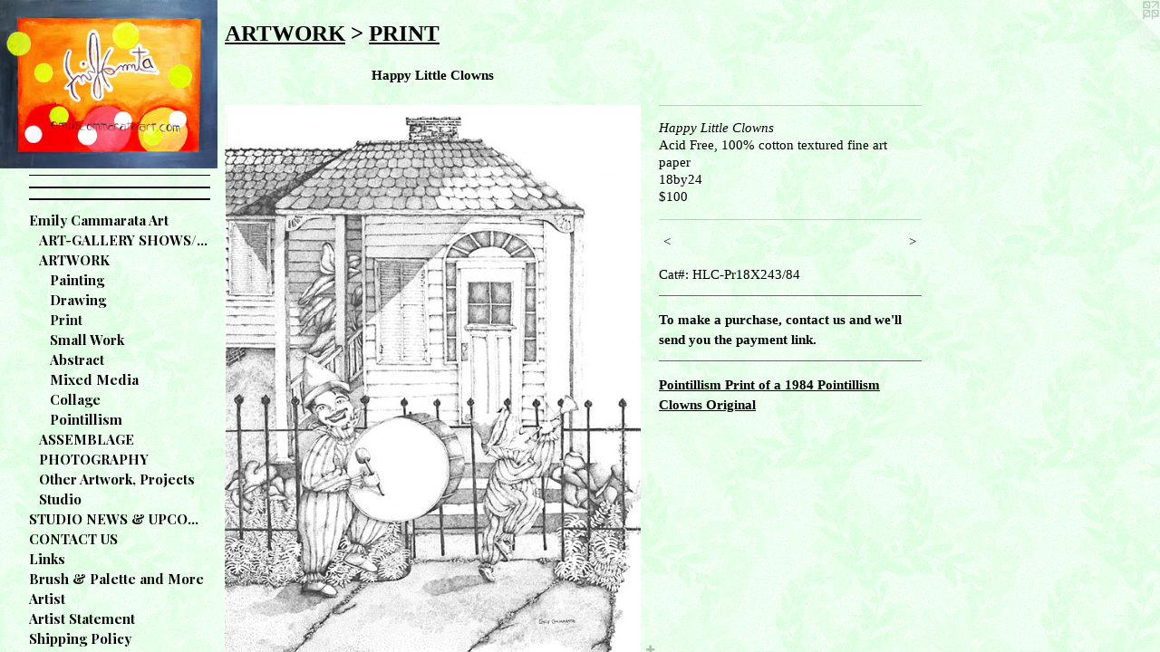

--- FILE ---
content_type: text/html;charset=utf-8
request_url: https://emilycammarataart.com/artwork/5177075-Happy%20Little%20Clowns%20.html
body_size: 4746
content:
<!doctype html><html class="no-js a-image mobile-title-align--center has-mobile-menu-link--above has-site-title-media--small has-text-next-to-media has-site-title-media--large p-artwork has-page-nav l-bricks mobile-menu-align--center has-wall-text "><head><meta charset="utf-8" /><meta content="IE=edge" http-equiv="X-UA-Compatible" /><meta http-equiv="X-OPP-Site-Id" content="70509" /><meta http-equiv="X-OPP-Revision" content="5635" /><meta http-equiv="X-OPP-Locke-Environment" content="production" /><meta http-equiv="X-OPP-Locke-Release" content="v0.0.141" /><title>EmilyCammarataArt</title><link rel="canonical" href="https://emilycammarataart.com/artwork/5177075-Happy%20Little%20Clowns%20.html" /><meta content="website" property="og:type" /><meta property="og:url" content="https://emilycammarataart.com/artwork/5177075-Happy%20Little%20Clowns%20.html" /><meta property="og:title" content="Happy Little Clowns " /><meta content="width=device-width, initial-scale=1" name="viewport" /><link type="text/css" rel="stylesheet" href="//cdnjs.cloudflare.com/ajax/libs/normalize/3.0.2/normalize.min.css" /><link type="text/css" rel="stylesheet" media="only all" href="//maxcdn.bootstrapcdn.com/font-awesome/4.3.0/css/font-awesome.min.css" /><link type="text/css" rel="stylesheet" media="not all and (min-device-width: 600px) and (min-device-height: 600px)" href="/release/locke/production/v0.0.141/css/small.css" /><link type="text/css" rel="stylesheet" media="only all and (min-device-width: 600px) and (min-device-height: 600px)" href="/release/locke/production/v0.0.141/css/large-bricks.css" /><link type="text/css" rel="stylesheet" media="not all and (min-device-width: 600px) and (min-device-height: 600px)" href="/r17687594550000005635/css/small-site.css" /><link type="text/css" rel="stylesheet" media="only all and (min-device-width: 600px) and (min-device-height: 600px)" href="/r17687594550000005635/css/large-site.css" /><link type="text/css" rel="stylesheet" media="only all and (min-device-width: 600px) and (min-device-height: 600px)" href="//fonts.googleapis.com/css?family=Patua+One" /><link type="text/css" rel="stylesheet" media="only all and (min-device-width: 600px) and (min-device-height: 600px)" href="//fonts.googleapis.com/css?family=Playfair+Display:700" /><link type="text/css" rel="stylesheet" media="not all and (min-device-width: 600px) and (min-device-height: 600px)" href="//fonts.googleapis.com/css?family=Playfair+Display:700&amp;text=MENUHomeily%20CartASTDIOW%26PG%28206%29LnksBuhdpgc" /><script>window.OPP = window.OPP || {};
OPP.modernMQ = 'only all';
OPP.smallMQ = 'not all and (min-device-width: 600px) and (min-device-height: 600px)';
OPP.largeMQ = 'only all and (min-device-width: 600px) and (min-device-height: 600px)';
OPP.downURI = '/x/5/0/9/70509/.down';
OPP.gracePeriodURI = '/x/5/0/9/70509/.grace_period';
OPP.imgL = function (img) {
  !window.lazySizes && img.onerror();
};
OPP.imgE = function (img) {
  img.onerror = img.onload = null;
  img.src = img.getAttribute('data-src');
  //img.srcset = img.getAttribute('data-srcset');
};</script><script src="/release/locke/production/v0.0.141/js/modernizr.js"></script><script src="/release/locke/production/v0.0.141/js/masonry.js"></script><script src="/release/locke/production/v0.0.141/js/respimage.js"></script><script src="/release/locke/production/v0.0.141/js/ls.aspectratio.js"></script><script src="/release/locke/production/v0.0.141/js/lazysizes.js"></script><script src="/release/locke/production/v0.0.141/js/large.js"></script><script src="/release/locke/production/v0.0.141/js/hammer.js"></script><script>if (!Modernizr.mq('only all')) { document.write('<link type="text/css" rel="stylesheet" href="/release/locke/production/v0.0.141/css/minimal.css">') }</script><style>.media-max-width {
  display: block;
}

@media (min-height: 2710px) {

  .media-max-width {
    max-width: 1728.0px;
  }

}

@media (max-height: 2710px) {

  .media-max-width {
    max-width: 63.75vh;
  }

}</style><!-- Global Site Tag (gtag.js) - Google Analytics --><script async="" src="https://www.googletagmanager.com/gtag/js?id=G-0L1V4D3N4G"></script><script>window.dataLayer = window.dataLayer || [];function gtag(){dataLayer.push(arguments)};gtag('js', new Date());gtag('config', 'G-0L1V4D3N4G');</script></head><body><nav class=" hidden--large"><a id="mobile-menu-link" class="mobile-menu-link hidden--no-js hidden--large">MENU</a><ul class=" site-nav"><li class="nav-item nav-home "><a class="nav-link " href="/home.html">Home</a></li><li class="d0 nav-divider hidden--small"></li><li class="d3 nav-divider hidden--small"></li><li class="d3 nav-divider hidden--small"></li><li class="nav-item expanded nav-museum "><a class="nav-link " href="/section/522067.html">Emily Cammarata Art</a><ul><li class="nav-gallery nav-item expanded "><a class="nav-link " href="/section/527893-Art%20Gallery%20Shows%2fExhibitions%20%20New%20Inventory.html">ART-GALLERY SHOWS/EXHIBITIONS </a></li><li class="nav-item expanded nav-museum "><a class="nav-link " href="/section/524925-ARTWORK.html">ARTWORK</a><ul><li class="nav-gallery nav-item expanded "><a class="nav-link " href="/section/524926-Painting%20.html">Painting</a></li><li class="nav-gallery nav-item expanded "><a class="nav-link " href="/section/524133-Drawing.html">Drawing </a></li><li class="nav-gallery nav-item expanded "><a class="selected nav-link " href="/section/523493-PRINT.html">Print</a></li><li class="nav-gallery nav-item expanded "><a class="nav-link " href="/section/522619-Small%20Work.html">Small Work</a></li><li class="nav-gallery nav-item expanded "><a class="nav-link " href="/section/523593-Abstract.html">Abstract</a></li><li class="nav-gallery nav-item expanded "><a class="nav-link " href="/section/522554-Mixed%20Media.html">Mixed Media</a></li><li class="nav-gallery nav-item expanded "><a class="nav-link " href="/section/525750-Collage.html">Collage</a></li><li class="nav-gallery nav-item expanded "><a class="nav-link " href="/section/524534-Pointillism%20%20%20%20.html">Pointillism</a></li></ul></li><li class="nav-gallery nav-item expanded "><a class="nav-link " href="/section/534941-ASSEMBLAGE%20.html">ASSEMBLAGE</a></li><li class="nav-gallery nav-item expanded "><a class="nav-link " href="/section/529508-PHOTOGRAPHY.html">PHOTOGRAPHY</a></li><li class="nav-gallery nav-item expanded "><a class="nav-link " href="/section/524134-Other%20Artwork%2c%20Projects.html">Other Artwork, Projects</a></li><li class="nav-gallery nav-item expanded "><a class="nav-link " href="/section/525483-STUDIO.html">Studio</a></li></ul></li><li class="nav-news nav-item "><a class="nav-link " href="/news.html">STUDIO NEWS &amp; UPCOMING SHOWINGS (2026)</a></li><li class="nav-item nav-contact "><a class="nav-link " href="/contact.html">CONTACT US</a></li><li class="nav-links nav-item "><a class="nav-link " href="/links.html">Links</a></li><li class="nav-flex1 nav-item "><a class="nav-link " href="/page/1-BRUSH%20%26%20PALETTE%20and%20More.html">Brush &amp; Palette and More</a></li><li class="nav-flex2 nav-item "><a class="nav-link " href="/page/2-Artist.html">Artist</a></li><li class="nav-item nav-flex3 "><a class="nav-link " href="/page/3-ARTIST%20STATEMENT.html">Artist Statement</a></li><li class="nav-flex4 nav-item "><a class="nav-link " href="/page/4-Product%20Shipping%20Policy%20Sheet.html">Shipping Policy</a></li><li class="nav-flex5 nav-item "><a class="nav-link " href="/page/5-Commentary%20.html">Commentary</a></li><li class="d3 nav-divider hidden--small"></li></ul></nav><header id="header"><a class=" site-title" href="/home.html"><span class="hidden--small hidden--large site-title-text u-break-word">EmilyCammarataArt</span><div class=" site-title-media"><picture class="hidden--small "><!--[if IE 9]><audio><![endif]--><source srcset="//img-cache.oppcdn.com/img/v1.0/s:70509/t:QkxBTksrVEVYVCtIRVJF/p:12/g:tl/o:2.5/a:50/q:90/4074x3154-pTXuMcXy0DIkcIwM.jpg/4074x3154/e3c8bab72098d0595d379fdbc95fda73.jpg 4074w,
//img-cache.oppcdn.com/img/v1.0/s:70509/t:QkxBTksrVEVYVCtIRVJF/p:12/g:tl/o:2.5/a:50/q:90/2520x1220-pTXuMcXy0DIkcIwM.jpg/1575x1220/1a959ce1a208a6e6cdb733b49243f69c.jpg 1575w,
//img-cache.oppcdn.com/img/v1.0/s:70509/t:QkxBTksrVEVYVCtIRVJF/p:12/g:tl/o:2.5/a:50/q:90/1640x830-pTXuMcXy0DIkcIwM.jpg/1072x830/101a0d8eb84ad1d010dfcd620e608376.jpg 1072w,
//img-cache.oppcdn.com/img/v1.0/s:70509/t:QkxBTksrVEVYVCtIRVJF/p:12/g:tl/o:2.5/a:50/q:90/984x4096-pTXuMcXy0DIkcIwM.jpg/984x761/5f1dba8b8ad951d3c287d3f2c1160f9e.jpg 984w,
//img-cache.oppcdn.com/img/v1.0/s:70509/t:QkxBTksrVEVYVCtIRVJF/p:12/g:tl/o:2.5/a:50/q:90/1400x720-pTXuMcXy0DIkcIwM.jpg/930x720/6a5aa307e3d9c772b25a6416b8ad7b26.jpg 930w,
//img-cache.oppcdn.com/img/v1.0/s:70509/t:QkxBTksrVEVYVCtIRVJF/p:12/g:tl/o:2.5/a:50/q:90/984x588-pTXuMcXy0DIkcIwM.jpg/759x588/32f0b2abc24a6dba99395204c96ab18a.jpg 759w,
//img-cache.oppcdn.com/img/v1.0/s:70509/t:QkxBTksrVEVYVCtIRVJF/p:12/g:tl/o:2.5/a:50/q:90/640x4096-pTXuMcXy0DIkcIwM.jpg/640x495/401aca2499eb517726e3ab1e2edb64bb.jpg 640w,
//img-cache.oppcdn.com/fixed/70509/assets/pTXuMcXy0DIkcIwM.jpg 620w" media="only all and (min-device-width: 600px) and (min-device-height: 600px)" sizes="300px"></source><!--[if IE 9]></audio><![endif]--><img src="data:image/svg+xml;charset=UTF-8,%3Csvg%20xmlns%3D%27http%3A%2F%2Fwww.w3.org%2F2000%2Fsvg%27%20viewbox%3D%270%200%204074%203154%27%20width%3D%274074px%27%20height%3D%273154px%27%3E%3C%2Fsvg%3E" onerror="OPP.imgE(this);" onload="OPP.imgL(this);" data-src="//img-cache.oppcdn.com/fixed/70509/assets/pTXuMcXy0DIkcIwM.jpg" data-aspectratio="4074/3154" class="u-img lazyload hidden--no-js " alt="EmilyCammarataArt" /><noscript><img class="u-img " alt="EmilyCammarataArt" src="//img-cache.oppcdn.com/fixed/70509/assets/pTXuMcXy0DIkcIwM.jpg" /></noscript></picture><picture class="hidden--large "><!--[if IE 9]><audio><![endif]--><source srcset="//img-cache.oppcdn.com/img/v1.0/s:70509/t:QkxBTksrVEVYVCtIRVJF/p:12/g:tl/o:2.5/a:50/q:90/4074x3154-pTXuMcXy0DIkcIwM.jpg/4074x3154/e3c8bab72098d0595d379fdbc95fda73.jpg 4074w,
//img-cache.oppcdn.com/img/v1.0/s:70509/t:QkxBTksrVEVYVCtIRVJF/p:12/g:tl/o:2.5/a:50/q:90/2520x1220-pTXuMcXy0DIkcIwM.jpg/1575x1220/1a959ce1a208a6e6cdb733b49243f69c.jpg 1575w,
//img-cache.oppcdn.com/img/v1.0/s:70509/t:QkxBTksrVEVYVCtIRVJF/p:12/g:tl/o:2.5/a:50/q:90/1640x830-pTXuMcXy0DIkcIwM.jpg/1072x830/101a0d8eb84ad1d010dfcd620e608376.jpg 1072w,
//img-cache.oppcdn.com/img/v1.0/s:70509/t:QkxBTksrVEVYVCtIRVJF/p:12/g:tl/o:2.5/a:50/q:90/984x4096-pTXuMcXy0DIkcIwM.jpg/984x761/5f1dba8b8ad951d3c287d3f2c1160f9e.jpg 984w,
//img-cache.oppcdn.com/img/v1.0/s:70509/t:QkxBTksrVEVYVCtIRVJF/p:12/g:tl/o:2.5/a:50/q:90/1400x720-pTXuMcXy0DIkcIwM.jpg/930x720/6a5aa307e3d9c772b25a6416b8ad7b26.jpg 930w,
//img-cache.oppcdn.com/img/v1.0/s:70509/t:QkxBTksrVEVYVCtIRVJF/p:12/g:tl/o:2.5/a:50/q:90/984x588-pTXuMcXy0DIkcIwM.jpg/759x588/32f0b2abc24a6dba99395204c96ab18a.jpg 759w,
//img-cache.oppcdn.com/img/v1.0/s:70509/t:QkxBTksrVEVYVCtIRVJF/p:12/g:tl/o:2.5/a:50/q:90/640x4096-pTXuMcXy0DIkcIwM.jpg/640x495/401aca2499eb517726e3ab1e2edb64bb.jpg 640w,
//img-cache.oppcdn.com/fixed/70509/assets/pTXuMcXy0DIkcIwM.jpg 620w" media="not all and (min-device-width: 600px) and (min-device-height: 600px)" sizes="300px"></source><!--[if IE 9]></audio><![endif]--><img src="data:image/svg+xml;charset=UTF-8,%3Csvg%20xmlns%3D%27http%3A%2F%2Fwww.w3.org%2F2000%2Fsvg%27%20viewbox%3D%270%200%204074%203154%27%20width%3D%274074px%27%20height%3D%273154px%27%3E%3C%2Fsvg%3E" onerror="OPP.imgE(this);" onload="OPP.imgL(this);" data-src="//img-cache.oppcdn.com/fixed/70509/assets/pTXuMcXy0DIkcIwM.jpg" data-aspectratio="4074/3154" class="u-img lazyload hidden--no-js " alt="EmilyCammarataArt" /><noscript><img class="u-img " alt="EmilyCammarataArt" src="//img-cache.oppcdn.com/fixed/70509/assets/pTXuMcXy0DIkcIwM.jpg" /></noscript></picture></div></a></header><div class=" content"><nav class=" hidden--small" id="nav"><header><a class=" site-title" href="/home.html"><span class="hidden--small hidden--large site-title-text u-break-word">EmilyCammarataArt</span><div class=" site-title-media"><picture class="hidden--small "><!--[if IE 9]><audio><![endif]--><source srcset="//img-cache.oppcdn.com/img/v1.0/s:70509/t:QkxBTksrVEVYVCtIRVJF/p:12/g:tl/o:2.5/a:50/q:90/4074x3154-pTXuMcXy0DIkcIwM.jpg/4074x3154/e3c8bab72098d0595d379fdbc95fda73.jpg 4074w,
//img-cache.oppcdn.com/img/v1.0/s:70509/t:QkxBTksrVEVYVCtIRVJF/p:12/g:tl/o:2.5/a:50/q:90/2520x1220-pTXuMcXy0DIkcIwM.jpg/1575x1220/1a959ce1a208a6e6cdb733b49243f69c.jpg 1575w,
//img-cache.oppcdn.com/img/v1.0/s:70509/t:QkxBTksrVEVYVCtIRVJF/p:12/g:tl/o:2.5/a:50/q:90/1640x830-pTXuMcXy0DIkcIwM.jpg/1072x830/101a0d8eb84ad1d010dfcd620e608376.jpg 1072w,
//img-cache.oppcdn.com/img/v1.0/s:70509/t:QkxBTksrVEVYVCtIRVJF/p:12/g:tl/o:2.5/a:50/q:90/984x4096-pTXuMcXy0DIkcIwM.jpg/984x761/5f1dba8b8ad951d3c287d3f2c1160f9e.jpg 984w,
//img-cache.oppcdn.com/img/v1.0/s:70509/t:QkxBTksrVEVYVCtIRVJF/p:12/g:tl/o:2.5/a:50/q:90/1400x720-pTXuMcXy0DIkcIwM.jpg/930x720/6a5aa307e3d9c772b25a6416b8ad7b26.jpg 930w,
//img-cache.oppcdn.com/img/v1.0/s:70509/t:QkxBTksrVEVYVCtIRVJF/p:12/g:tl/o:2.5/a:50/q:90/984x588-pTXuMcXy0DIkcIwM.jpg/759x588/32f0b2abc24a6dba99395204c96ab18a.jpg 759w,
//img-cache.oppcdn.com/img/v1.0/s:70509/t:QkxBTksrVEVYVCtIRVJF/p:12/g:tl/o:2.5/a:50/q:90/640x4096-pTXuMcXy0DIkcIwM.jpg/640x495/401aca2499eb517726e3ab1e2edb64bb.jpg 640w,
//img-cache.oppcdn.com/fixed/70509/assets/pTXuMcXy0DIkcIwM.jpg 620w" media="only all and (min-device-width: 600px) and (min-device-height: 600px)" sizes="300px"></source><!--[if IE 9]></audio><![endif]--><img src="data:image/svg+xml;charset=UTF-8,%3Csvg%20xmlns%3D%27http%3A%2F%2Fwww.w3.org%2F2000%2Fsvg%27%20viewbox%3D%270%200%204074%203154%27%20width%3D%274074px%27%20height%3D%273154px%27%3E%3C%2Fsvg%3E" onerror="OPP.imgE(this);" onload="OPP.imgL(this);" data-src="//img-cache.oppcdn.com/fixed/70509/assets/pTXuMcXy0DIkcIwM.jpg" data-aspectratio="4074/3154" class="u-img lazyload hidden--no-js " alt="EmilyCammarataArt" /><noscript><img class="u-img " alt="EmilyCammarataArt" src="//img-cache.oppcdn.com/fixed/70509/assets/pTXuMcXy0DIkcIwM.jpg" /></noscript></picture><picture class="hidden--large "><!--[if IE 9]><audio><![endif]--><source srcset="//img-cache.oppcdn.com/img/v1.0/s:70509/t:QkxBTksrVEVYVCtIRVJF/p:12/g:tl/o:2.5/a:50/q:90/4074x3154-pTXuMcXy0DIkcIwM.jpg/4074x3154/e3c8bab72098d0595d379fdbc95fda73.jpg 4074w,
//img-cache.oppcdn.com/img/v1.0/s:70509/t:QkxBTksrVEVYVCtIRVJF/p:12/g:tl/o:2.5/a:50/q:90/2520x1220-pTXuMcXy0DIkcIwM.jpg/1575x1220/1a959ce1a208a6e6cdb733b49243f69c.jpg 1575w,
//img-cache.oppcdn.com/img/v1.0/s:70509/t:QkxBTksrVEVYVCtIRVJF/p:12/g:tl/o:2.5/a:50/q:90/1640x830-pTXuMcXy0DIkcIwM.jpg/1072x830/101a0d8eb84ad1d010dfcd620e608376.jpg 1072w,
//img-cache.oppcdn.com/img/v1.0/s:70509/t:QkxBTksrVEVYVCtIRVJF/p:12/g:tl/o:2.5/a:50/q:90/984x4096-pTXuMcXy0DIkcIwM.jpg/984x761/5f1dba8b8ad951d3c287d3f2c1160f9e.jpg 984w,
//img-cache.oppcdn.com/img/v1.0/s:70509/t:QkxBTksrVEVYVCtIRVJF/p:12/g:tl/o:2.5/a:50/q:90/1400x720-pTXuMcXy0DIkcIwM.jpg/930x720/6a5aa307e3d9c772b25a6416b8ad7b26.jpg 930w,
//img-cache.oppcdn.com/img/v1.0/s:70509/t:QkxBTksrVEVYVCtIRVJF/p:12/g:tl/o:2.5/a:50/q:90/984x588-pTXuMcXy0DIkcIwM.jpg/759x588/32f0b2abc24a6dba99395204c96ab18a.jpg 759w,
//img-cache.oppcdn.com/img/v1.0/s:70509/t:QkxBTksrVEVYVCtIRVJF/p:12/g:tl/o:2.5/a:50/q:90/640x4096-pTXuMcXy0DIkcIwM.jpg/640x495/401aca2499eb517726e3ab1e2edb64bb.jpg 640w,
//img-cache.oppcdn.com/fixed/70509/assets/pTXuMcXy0DIkcIwM.jpg 620w" media="not all and (min-device-width: 600px) and (min-device-height: 600px)" sizes="300px"></source><!--[if IE 9]></audio><![endif]--><img src="data:image/svg+xml;charset=UTF-8,%3Csvg%20xmlns%3D%27http%3A%2F%2Fwww.w3.org%2F2000%2Fsvg%27%20viewbox%3D%270%200%204074%203154%27%20width%3D%274074px%27%20height%3D%273154px%27%3E%3C%2Fsvg%3E" onerror="OPP.imgE(this);" onload="OPP.imgL(this);" data-src="//img-cache.oppcdn.com/fixed/70509/assets/pTXuMcXy0DIkcIwM.jpg" data-aspectratio="4074/3154" class="u-img lazyload hidden--no-js " alt="EmilyCammarataArt" /><noscript><img class="u-img " alt="EmilyCammarataArt" src="//img-cache.oppcdn.com/fixed/70509/assets/pTXuMcXy0DIkcIwM.jpg" /></noscript></picture></div></a></header><ul class=" site-nav"><li class="nav-item nav-home "><a class="nav-link " href="/home.html">Home</a></li><li class="d0 nav-divider hidden--small"></li><li class="d3 nav-divider hidden--small"></li><li class="d3 nav-divider hidden--small"></li><li class="nav-item expanded nav-museum "><a class="nav-link " href="/section/522067.html">Emily Cammarata Art</a><ul><li class="nav-gallery nav-item expanded "><a class="nav-link " href="/section/527893-Art%20Gallery%20Shows%2fExhibitions%20%20New%20Inventory.html">ART-GALLERY SHOWS/EXHIBITIONS </a></li><li class="nav-item expanded nav-museum "><a class="nav-link " href="/section/524925-ARTWORK.html">ARTWORK</a><ul><li class="nav-gallery nav-item expanded "><a class="nav-link " href="/section/524926-Painting%20.html">Painting</a></li><li class="nav-gallery nav-item expanded "><a class="nav-link " href="/section/524133-Drawing.html">Drawing </a></li><li class="nav-gallery nav-item expanded "><a class="selected nav-link " href="/section/523493-PRINT.html">Print</a></li><li class="nav-gallery nav-item expanded "><a class="nav-link " href="/section/522619-Small%20Work.html">Small Work</a></li><li class="nav-gallery nav-item expanded "><a class="nav-link " href="/section/523593-Abstract.html">Abstract</a></li><li class="nav-gallery nav-item expanded "><a class="nav-link " href="/section/522554-Mixed%20Media.html">Mixed Media</a></li><li class="nav-gallery nav-item expanded "><a class="nav-link " href="/section/525750-Collage.html">Collage</a></li><li class="nav-gallery nav-item expanded "><a class="nav-link " href="/section/524534-Pointillism%20%20%20%20.html">Pointillism</a></li></ul></li><li class="nav-gallery nav-item expanded "><a class="nav-link " href="/section/534941-ASSEMBLAGE%20.html">ASSEMBLAGE</a></li><li class="nav-gallery nav-item expanded "><a class="nav-link " href="/section/529508-PHOTOGRAPHY.html">PHOTOGRAPHY</a></li><li class="nav-gallery nav-item expanded "><a class="nav-link " href="/section/524134-Other%20Artwork%2c%20Projects.html">Other Artwork, Projects</a></li><li class="nav-gallery nav-item expanded "><a class="nav-link " href="/section/525483-STUDIO.html">Studio</a></li></ul></li><li class="nav-news nav-item "><a class="nav-link " href="/news.html">STUDIO NEWS &amp; UPCOMING SHOWINGS (2026)</a></li><li class="nav-item nav-contact "><a class="nav-link " href="/contact.html">CONTACT US</a></li><li class="nav-links nav-item "><a class="nav-link " href="/links.html">Links</a></li><li class="nav-flex1 nav-item "><a class="nav-link " href="/page/1-BRUSH%20%26%20PALETTE%20and%20More.html">Brush &amp; Palette and More</a></li><li class="nav-flex2 nav-item "><a class="nav-link " href="/page/2-Artist.html">Artist</a></li><li class="nav-item nav-flex3 "><a class="nav-link " href="/page/3-ARTIST%20STATEMENT.html">Artist Statement</a></li><li class="nav-flex4 nav-item "><a class="nav-link " href="/page/4-Product%20Shipping%20Policy%20Sheet.html">Shipping Policy</a></li><li class="nav-flex5 nav-item "><a class="nav-link " href="/page/5-Commentary%20.html">Commentary</a></li><li class="d3 nav-divider hidden--small"></li></ul><footer><div class=" copyright">© Emily Cammarata</div><div class=" credit"><a href="http://otherpeoplespixels.com/ref/emilycammarataart.com" target="_blank">Website by OtherPeoplesPixels</a></div></footer></nav><main id="main"><a class=" logo hidden--small" href="http://otherpeoplespixels.com/ref/emilycammarataart.com" title="Website by OtherPeoplesPixels" target="_blank"></a><div class=" page clearfix media-max-width"><h1 class="parent-title title"><a class=" title-segment hidden--small" href="/section/524925-ARTWORK.html">ARTWORK</a><span class=" title-sep hidden--small"> &gt; </span><a class=" title-segment" href="/section/523493-PRINT.html">PRINT</a></h1><div class="description wordy t-multi-column description-0 u-columns-1 u-break-word border-color "><p><b>Happy Little Clowns</b> </p></div><div class=" media-and-info"><div class=" page-media-wrapper media"><a class=" page-media" title="Happy Little Clowns " href="/artwork/5440287-The%20Conductor.html" id="media"><img data-aspectratio="1728/2304" class="u-img " alt="Happy Little Clowns, Pointillism Print of a 1984 Pointillism Clowns original, By Emily Cammarata." src="//img-cache.oppcdn.com/fixed/70509/assets/QLTaKMpBTwE3Cd4i.jpg" srcset="//img-cache.oppcdn.com/img/v1.0/s:70509/t:QkxBTksrVEVYVCtIRVJF/p:12/g:tl/o:2.5/a:50/q:90/1728x2304-QLTaKMpBTwE3Cd4i.jpg/1728x2304/963fb6a4063da6818bbeec069b81f915.jpg 1728w,
//img-cache.oppcdn.com/img/v1.0/s:70509/t:QkxBTksrVEVYVCtIRVJF/p:12/g:tl/o:2.5/a:50/q:90/984x4096-QLTaKMpBTwE3Cd4i.jpg/984x1312/d5b7a79487e8bc0048cccbeab329d7c4.jpg 984w,
//img-cache.oppcdn.com/img/v1.0/s:70509/t:QkxBTksrVEVYVCtIRVJF/p:12/g:tl/o:2.5/a:50/q:90/2520x1220-QLTaKMpBTwE3Cd4i.jpg/915x1220/ec0a70c70242abda6b96ab4333f8453e.jpg 915w,
//img-cache.oppcdn.com/img/v1.0/s:70509/t:QkxBTksrVEVYVCtIRVJF/p:12/g:tl/o:2.5/a:50/q:90/640x4096-QLTaKMpBTwE3Cd4i.jpg/640x853/4b317414710c480fa4b83b22472d8d78.jpg 640w,
//img-cache.oppcdn.com/img/v1.0/s:70509/t:QkxBTksrVEVYVCtIRVJF/p:12/g:tl/o:2.5/a:50/q:90/1640x830-QLTaKMpBTwE3Cd4i.jpg/622x830/3178d2e628b66b4bca4108d8bcbe693e.jpg 622w,
//img-cache.oppcdn.com/img/v1.0/s:70509/t:QkxBTksrVEVYVCtIRVJF/p:12/g:tl/o:2.5/a:50/q:90/1400x720-QLTaKMpBTwE3Cd4i.jpg/540x720/7cba620ee9ef859e1fd0ee4a1e96c90a.jpg 540w,
//img-cache.oppcdn.com/img/v1.0/s:70509/t:QkxBTksrVEVYVCtIRVJF/p:12/g:tl/o:2.5/a:50/q:90/984x588-QLTaKMpBTwE3Cd4i.jpg/441x588/5525839ceb1ec7aa5564f01d22b6b9b2.jpg 441w,
//img-cache.oppcdn.com/fixed/70509/assets/QLTaKMpBTwE3Cd4i.jpg 360w" sizes="(max-device-width: 599px) 100vw,
(max-device-height: 599px) 100vw,
(max-width: 360px) 360px,
(max-height: 480px) 360px,
(max-width: 441px) 441px,
(max-height: 588px) 441px,
(max-width: 540px) 540px,
(max-height: 720px) 540px,
(max-width: 622px) 622px,
(max-height: 830px) 622px,
(max-width: 640px) 640px,
(max-height: 853px) 640px,
(max-width: 915px) 915px,
(max-height: 1220px) 915px,
(max-width: 984px) 984px,
(max-height: 1312px) 984px,
1728px" /></a><a class=" zoom-corner" style="display: none" id="zoom-corner"><span class=" zoom-icon fa fa-search-plus"></span></a><div class="share-buttons a2a_kit social-icons hidden--small" data-a2a-title="Happy Little Clowns " data-a2a-url="https://emilycammarataart.com/artwork/5177075-Happy%20Little%20Clowns%20.html"><a target="_blank" class="u-img-link share-button a2a_dd " href="https://www.addtoany.com/share_save"><span class="social-icon share fa-plus fa "></span></a></div></div><div class=" info border-color"><div class=" wall-text border-color"><div class=" wt-item wt-title">Happy Little Clowns </div><div class=" wt-item wt-media">Acid Free, 100% cotton textured fine art paper</div><div class=" wt-item wt-dimensions">18by24 </div><div class=" wt-item wt-price">$100</div></div><div class=" page-nav hidden--small border-color clearfix"><a class=" prev" id="artwork-prev" href="/artwork/5193365-Hat%20Check%2012X15%20.html">&lt; <span class=" m-hover-show">previous</span></a> <a class=" next" id="artwork-next" href="/artwork/5440287-The%20Conductor.html"><span class=" m-hover-show">next</span> &gt;</a></div></div></div><div class="description wordy t-multi-column u-columns-1 u-break-word border-color description-1 hr-before--small"><p>Cat#: HLC-Pr18X243/84 <br clear="none" /><span class="hr "></span><b>To make a purchase, contact us and we'll send you the payment link.</b> <br clear="none" /><span class="hr "></span><b><u>Pointillism Print of a 1984 Pointillism Clowns Original</u></b></p></div><div class="description description-2 wordy t-multi-column u-columns-1 u-break-word border-color "><p><a target="_blank" shape="rect" href="mailto:emily@emilycammarataart.com">emily@emilycammarataart.com</a></p></div><div class="share-buttons a2a_kit social-icons hidden--large" data-a2a-title="Happy Little Clowns " data-a2a-url="https://emilycammarataart.com/artwork/5177075-Happy%20Little%20Clowns%20.html"><a target="_blank" class="u-img-link share-button a2a_dd " href="https://www.addtoany.com/share_save"><span class="social-icon share fa-plus fa "></span></a></div></div></main></div><footer><div class=" copyright">© Emily Cammarata</div><div class=" credit"><a href="http://otherpeoplespixels.com/ref/emilycammarataart.com" target="_blank">Website by OtherPeoplesPixels</a></div></footer><div class=" modal zoom-modal" style="display: none" id="zoom-modal"><style>@media (min-aspect-ratio: 3/4) {

  .zoom-media {
    width: auto;
    max-height: 2304px;
    height: 100%;
  }

}

@media (max-aspect-ratio: 3/4) {

  .zoom-media {
    height: auto;
    max-width: 1728px;
    width: 100%;
  }

}
@supports (object-fit: contain) {
  img.zoom-media {
    object-fit: contain;
    width: 100%;
    height: 100%;
    max-width: 1728px;
    max-height: 2304px;
  }
}</style><div class=" zoom-media-wrapper"><img onerror="OPP.imgE(this);" onload="OPP.imgL(this);" data-src="//img-cache.oppcdn.com/fixed/70509/assets/QLTaKMpBTwE3Cd4i.jpg" data-srcset="//img-cache.oppcdn.com/img/v1.0/s:70509/t:QkxBTksrVEVYVCtIRVJF/p:12/g:tl/o:2.5/a:50/q:90/1728x2304-QLTaKMpBTwE3Cd4i.jpg/1728x2304/963fb6a4063da6818bbeec069b81f915.jpg 1728w,
//img-cache.oppcdn.com/img/v1.0/s:70509/t:QkxBTksrVEVYVCtIRVJF/p:12/g:tl/o:2.5/a:50/q:90/984x4096-QLTaKMpBTwE3Cd4i.jpg/984x1312/d5b7a79487e8bc0048cccbeab329d7c4.jpg 984w,
//img-cache.oppcdn.com/img/v1.0/s:70509/t:QkxBTksrVEVYVCtIRVJF/p:12/g:tl/o:2.5/a:50/q:90/2520x1220-QLTaKMpBTwE3Cd4i.jpg/915x1220/ec0a70c70242abda6b96ab4333f8453e.jpg 915w,
//img-cache.oppcdn.com/img/v1.0/s:70509/t:QkxBTksrVEVYVCtIRVJF/p:12/g:tl/o:2.5/a:50/q:90/640x4096-QLTaKMpBTwE3Cd4i.jpg/640x853/4b317414710c480fa4b83b22472d8d78.jpg 640w,
//img-cache.oppcdn.com/img/v1.0/s:70509/t:QkxBTksrVEVYVCtIRVJF/p:12/g:tl/o:2.5/a:50/q:90/1640x830-QLTaKMpBTwE3Cd4i.jpg/622x830/3178d2e628b66b4bca4108d8bcbe693e.jpg 622w,
//img-cache.oppcdn.com/img/v1.0/s:70509/t:QkxBTksrVEVYVCtIRVJF/p:12/g:tl/o:2.5/a:50/q:90/1400x720-QLTaKMpBTwE3Cd4i.jpg/540x720/7cba620ee9ef859e1fd0ee4a1e96c90a.jpg 540w,
//img-cache.oppcdn.com/img/v1.0/s:70509/t:QkxBTksrVEVYVCtIRVJF/p:12/g:tl/o:2.5/a:50/q:90/984x588-QLTaKMpBTwE3Cd4i.jpg/441x588/5525839ceb1ec7aa5564f01d22b6b9b2.jpg 441w,
//img-cache.oppcdn.com/fixed/70509/assets/QLTaKMpBTwE3Cd4i.jpg 360w" data-sizes="(max-device-width: 599px) 100vw,
(max-device-height: 599px) 100vw,
(max-width: 360px) 360px,
(max-height: 480px) 360px,
(max-width: 441px) 441px,
(max-height: 588px) 441px,
(max-width: 540px) 540px,
(max-height: 720px) 540px,
(max-width: 622px) 622px,
(max-height: 830px) 622px,
(max-width: 640px) 640px,
(max-height: 853px) 640px,
(max-width: 915px) 915px,
(max-height: 1220px) 915px,
(max-width: 984px) 984px,
(max-height: 1312px) 984px,
1728px" class="zoom-media lazyload hidden--no-js " alt="Happy Little Clowns, Pointillism Print of a 1984 Pointillism Clowns original, By Emily Cammarata." /><noscript><img class="zoom-media " alt="Happy Little Clowns, Pointillism Print of a 1984 Pointillism Clowns original, By Emily Cammarata." src="//img-cache.oppcdn.com/fixed/70509/assets/QLTaKMpBTwE3Cd4i.jpg" /></noscript></div></div><div class=" offline"></div><script src="/release/locke/production/v0.0.141/js/small.js"></script><script src="/release/locke/production/v0.0.141/js/artwork.js"></script><script>var a2a_config = a2a_config || {};a2a_config.prioritize = ['facebook','twitter','linkedin','googleplus','pinterest','instagram','tumblr','share'];a2a_config.onclick = 1;(function(){  var a = document.createElement('script');  a.type = 'text/javascript'; a.async = true;  a.src = '//static.addtoany.com/menu/page.js';  document.getElementsByTagName('head')[0].appendChild(a);})();</script><script>window.oppa=window.oppa||function(){(oppa.q=oppa.q||[]).push(arguments)};oppa('config','pathname','production/v0.0.141/70509');oppa('set','g','true');oppa('set','l','bricks');oppa('set','p','artwork');oppa('set','a','image');oppa('rect','m','media','main');oppa('send');</script><script async="" src="/release/locke/production/v0.0.141/js/analytics.js"></script><script src="https://otherpeoplespixels.com/static/enable-preview.js"></script></body></html>

--- FILE ---
content_type: text/css;charset=utf-8
request_url: https://emilycammarataart.com/r17687594550000005635/css/large-site.css
body_size: 617
content:
body {
  background-color: #ECFFEE;
  font-weight: normal;
  font-style: normal;
  font-family: "Times New Roman", "Times", serif;
}

body {
  color: #000000;
}

main a {
  color: #636363;
}

main a:hover {
  text-decoration: underline;
  color: #7d7d7d;
}

main a:visited {
  color: #7d7d7d;
}

.site-title, .mobile-menu-icon {
  color: #000000;
}

.site-nav, .mobile-menu-link, nav:before, nav:after {
  color: #000000;
}

.site-nav a {
  color: #000000;
}

.site-nav a:hover {
  text-decoration: none;
  color: #1a1a1a;
}

.site-nav a:visited {
  color: #000000;
}

.site-nav a.selected {
  color: #1a1a1a;
}

.site-nav:hover a.selected {
  color: #000000;
}

footer {
  color: #858585;
}

footer a {
  color: #636363;
}

footer a:hover {
  text-decoration: underline;
  color: #7d7d7d;
}

footer a:visited {
  color: #7d7d7d;
}

.title, .news-item-title, .flex-page-title {
  color: #000000;
}

.title a {
  color: #000000;
}

.title a:hover {
  text-decoration: none;
  color: #1a1a1a;
}

.title a:visited {
  color: #000000;
}

.hr, .hr-before:before, .hr-after:after, .hr-before--small:before, .hr-before--large:before, .hr-after--small:after, .hr-after--large:after {
  border-top-color: #666666;
}

.button {
  background: #636363;
  color: #ECFFEE;
}

.social-icon {
  background-color: #000000;
  color: #ECFFEE;
}

.welcome-modal {
  background-color: #A2DFCB;
}

.share-button .social-icon {
  color: #000000;
}

body {
  background-image: url(//static.otherpeoplespixels.com/images/backgrounds/xv-mint.png);
}

.welcome-modal {
  background-image: url(//static.otherpeoplespixels.com/images/backgrounds/shattered-turq.png);
}

.site-title {
  font-family: "Patua One", sans-serif;
  font-style: normal;
  font-weight: 400;
}

.site-nav {
  font-family: "Playfair Display", sans-serif;
  font-style: normal;
  font-weight: 700;
}

.section-title, .parent-title, .news-item-title, .link-name, .preview-placeholder, .preview-image, .flex-page-title {
  font-family: "Times New Roman", "Times", serif;
  font-style: normal;
  font-weight: 700;
}

body {
  font-size: 15px;
}

.site-title {
  font-size: 24px;
}

.site-nav {
  font-size: 15px;
}

.title, .news-item-title, .link-name, .flex-page-title {
  font-size: 25px;
}

.border-color {
  border-color: hsla(0, 0%, 0%, 0.2);
}

.p-artwork .page-nav a {
  color: #000000;
}

.p-artwork .page-nav a:hover {
  text-decoration: none;
  color: #000000;
}

.p-artwork .page-nav a:visited {
  color: #000000;
}

@media (min-height: 3154px) {

  .site-title-media {
    max-width: 4074.0px;
  }

}

@media (max-height: 3154px) {

  .site-title-media {
    max-width: 129.1693088142042vh;
  }

}

.wordy {
  text-align: left;
}

--- FILE ---
content_type: text/css;charset=utf-8
request_url: https://emilycammarataart.com/r17687594550000005635/css/small-site.css
body_size: 447
content:
body {
  background-color: #ECFFEE;
  font-weight: normal;
  font-style: normal;
  font-family: "Times New Roman", "Times", serif;
}

body {
  color: #000000;
}

main a {
  color: #636363;
}

main a:hover {
  text-decoration: underline;
  color: #7d7d7d;
}

main a:visited {
  color: #7d7d7d;
}

.site-title, .mobile-menu-icon {
  color: #000000;
}

.site-nav, .mobile-menu-link, nav:before, nav:after {
  color: #000000;
}

.site-nav a {
  color: #000000;
}

.site-nav a:hover {
  text-decoration: none;
  color: #1a1a1a;
}

.site-nav a:visited {
  color: #000000;
}

.site-nav a.selected {
  color: #1a1a1a;
}

.site-nav:hover a.selected {
  color: #000000;
}

footer {
  color: #858585;
}

footer a {
  color: #636363;
}

footer a:hover {
  text-decoration: underline;
  color: #7d7d7d;
}

footer a:visited {
  color: #7d7d7d;
}

.title, .news-item-title, .flex-page-title {
  color: #000000;
}

.title a {
  color: #000000;
}

.title a:hover {
  text-decoration: none;
  color: #1a1a1a;
}

.title a:visited {
  color: #000000;
}

.hr, .hr-before:before, .hr-after:after, .hr-before--small:before, .hr-before--large:before, .hr-after--small:after, .hr-after--large:after {
  border-top-color: #666666;
}

.button {
  background: #636363;
  color: #ECFFEE;
}

.social-icon {
  background-color: #000000;
  color: #ECFFEE;
}

.welcome-modal {
  background-color: #A2DFCB;
}

nav {
  font-family: "Playfair Display", sans-serif;
  font-style: normal;
  font-weight: 700;
}

.site-title-media {
  min-width: 25%;
  margin: 0 auto;
}

@media (min-height: 12616px) {

  .site-title-media {
    max-width: 4074.0px;
  }

}

@media (max-height: 12616px) {

  .site-title-media {
    max-width: 32.29232720355105vh;
  }

}

.wordy {
  text-align: left;
}

.site-title {
  font-size: 2.125rem;
}

footer .credit a {
  color: #000000;
}

--- FILE ---
content_type: text/css; charset=utf-8
request_url: https://fonts.googleapis.com/css?family=Playfair+Display:700&text=MENUHomeily%20CartASTDIOW%26PG%28206%29LnksBuhdpgc
body_size: -397
content:
@font-face {
  font-family: 'Playfair Display';
  font-style: normal;
  font-weight: 700;
  src: url(https://fonts.gstatic.com/l/font?kit=nuFvD-vYSZviVYUb_rj3ij__anPXJzDwcbmjWBN2PKeiukDVZNLo_EWrKWC0NIDAR6nSJg9b7_nhdv4pXlfX6A30YjIZ6nYdmJ0edDuIEmxAs6raKnc&skey=f3b68f0152604ed9&v=v40) format('woff2');
}
